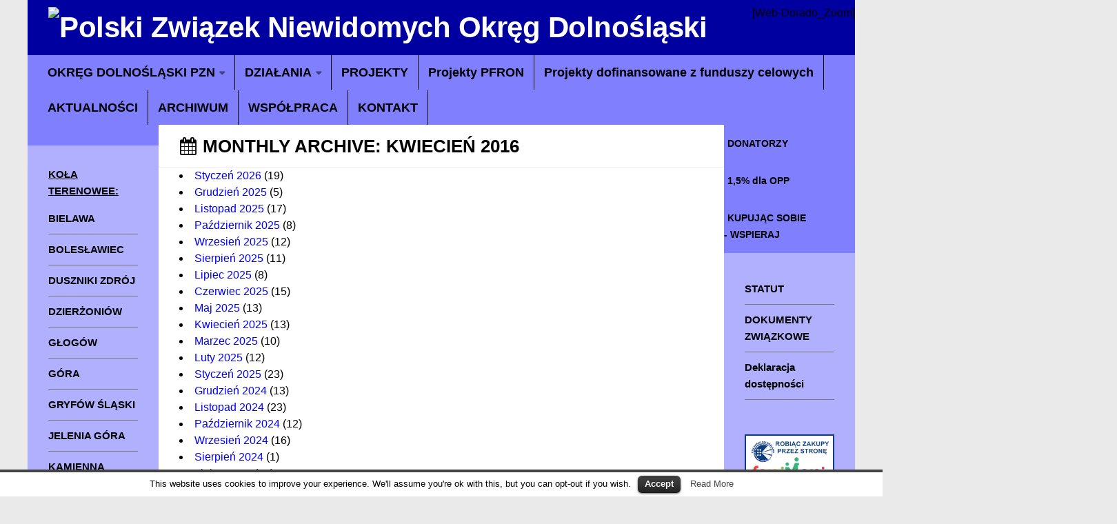

--- FILE ---
content_type: text/html; charset=UTF-8
request_url: http://dolnoslaski.pzn.org.pl/2016/04/
body_size: 12658
content:
<!DOCTYPE html> 
<html class="no-js" lang="pl-PL"
 xmlns:og="http://opengraphprotocol.org/schema/"
 xmlns:fb="http://www.facebook.com/2008/fbml">

<head>
	<meta charset="UTF-8">
	<meta name="viewport" content="width=device-width, initial-scale=1.0">

	<title>  2016  Kwiecień - Polski Związek Niewidomych Okręg Dolnośląski</title>

	<link rel="pingback" href="http://dolnoslaski.pzn.org.pl/xmlrpc.php">
	
	<script>document.documentElement.className = document.documentElement.className.replace("no-js","js");</script>
<link rel='dns-prefetch' href='//s.w.org' />
<link rel="alternate" type="application/rss+xml" title="Polski Związek Niewidomych Okręg Dolnośląski &raquo; Kanał z wpisami" href="http://dolnoslaski.pzn.org.pl/feed/" />
<link rel="alternate" type="application/rss+xml" title="Polski Związek Niewidomych Okręg Dolnośląski &raquo; Kanał z komentarzami" href="http://dolnoslaski.pzn.org.pl/comments/feed/" />
		<script type="text/javascript">
			window._wpemojiSettings = {"baseUrl":"https:\/\/s.w.org\/images\/core\/emoji\/2.4\/72x72\/","ext":".png","svgUrl":"https:\/\/s.w.org\/images\/core\/emoji\/2.4\/svg\/","svgExt":".svg","source":{"concatemoji":"http:\/\/dolnoslaski.pzn.org.pl\/wp-includes\/js\/wp-emoji-release.min.js?ver=4.9.5"}};
			!function(a,b,c){function d(a,b){var c=String.fromCharCode;l.clearRect(0,0,k.width,k.height),l.fillText(c.apply(this,a),0,0);var d=k.toDataURL();l.clearRect(0,0,k.width,k.height),l.fillText(c.apply(this,b),0,0);var e=k.toDataURL();return d===e}function e(a){var b;if(!l||!l.fillText)return!1;switch(l.textBaseline="top",l.font="600 32px Arial",a){case"flag":return!(b=d([55356,56826,55356,56819],[55356,56826,8203,55356,56819]))&&(b=d([55356,57332,56128,56423,56128,56418,56128,56421,56128,56430,56128,56423,56128,56447],[55356,57332,8203,56128,56423,8203,56128,56418,8203,56128,56421,8203,56128,56430,8203,56128,56423,8203,56128,56447]),!b);case"emoji":return b=d([55357,56692,8205,9792,65039],[55357,56692,8203,9792,65039]),!b}return!1}function f(a){var c=b.createElement("script");c.src=a,c.defer=c.type="text/javascript",b.getElementsByTagName("head")[0].appendChild(c)}var g,h,i,j,k=b.createElement("canvas"),l=k.getContext&&k.getContext("2d");for(j=Array("flag","emoji"),c.supports={everything:!0,everythingExceptFlag:!0},i=0;i<j.length;i++)c.supports[j[i]]=e(j[i]),c.supports.everything=c.supports.everything&&c.supports[j[i]],"flag"!==j[i]&&(c.supports.everythingExceptFlag=c.supports.everythingExceptFlag&&c.supports[j[i]]);c.supports.everythingExceptFlag=c.supports.everythingExceptFlag&&!c.supports.flag,c.DOMReady=!1,c.readyCallback=function(){c.DOMReady=!0},c.supports.everything||(h=function(){c.readyCallback()},b.addEventListener?(b.addEventListener("DOMContentLoaded",h,!1),a.addEventListener("load",h,!1)):(a.attachEvent("onload",h),b.attachEvent("onreadystatechange",function(){"complete"===b.readyState&&c.readyCallback()})),g=c.source||{},g.concatemoji?f(g.concatemoji):g.wpemoji&&g.twemoji&&(f(g.twemoji),f(g.wpemoji)))}(window,document,window._wpemojiSettings);
		</script>
		<style type="text/css">
img.wp-smiley,
img.emoji {
	display: inline !important;
	border: none !important;
	box-shadow: none !important;
	height: 1em !important;
	width: 1em !important;
	margin: 0 .07em !important;
	vertical-align: -0.1em !important;
	background: none !important;
	padding: 0 !important;
}
</style>
<link rel='stylesheet' id='contact-form-7-css'  href='http://dolnoslaski.pzn.org.pl/wp-content/plugins/contact-form-7/includes/css/styles.css?ver=5.0.1' type='text/css' media='all' />
<link rel='stylesheet' id='cookielawinfo-style-css'  href='http://dolnoslaski.pzn.org.pl/wp-content/plugins/cookie-law-info/css/cli-style.css?ver=1.5.3' type='text/css' media='all' />
<link rel='stylesheet' id='fancybox-style-css'  href='http://dolnoslaski.pzn.org.pl/wp-content/plugins/light/css/jquery.fancybox.css?ver=4.9.5' type='text/css' media='all' />
<link rel='stylesheet' id='smpl_shortcodes-css'  href='http://dolnoslaski.pzn.org.pl/wp-content/plugins/smpl-shortcodes/assets/css/smpl-shortcodes.css?ver=4.9.5' type='text/css' media='all' />
<link rel='stylesheet' id='wpstatistics-css-css'  href='http://dolnoslaski.pzn.org.pl/wp-content/plugins/wp-statistics/assets/css/frontend.css?ver=12.3.6' type='text/css' media='all' />
<link rel='stylesheet' id='style-css'  href='http://dolnoslaski.pzn.org.pl/wp-content/themes/hueman/style.css?ver=4.9.5' type='text/css' media='all' />
<link rel='stylesheet' id='responsive-css'  href='http://dolnoslaski.pzn.org.pl/wp-content/themes/hueman/responsive.css?ver=4.9.5' type='text/css' media='all' />
<link rel='stylesheet' id='font-awesome-css'  href='http://dolnoslaski.pzn.org.pl/wp-content/themes/hueman/fonts/font-awesome.min.css?ver=4.9.5' type='text/css' media='all' />
<script type='text/javascript' src='http://dolnoslaski.pzn.org.pl/wp-includes/js/jquery/jquery.js?ver=1.12.4'></script>
<script type='text/javascript' src='http://dolnoslaski.pzn.org.pl/wp-includes/js/jquery/jquery-migrate.min.js?ver=1.4.1'></script>
<script type='text/javascript' src='http://dolnoslaski.pzn.org.pl/wp-content/plugins/cookie-law-info/js/cookielawinfo.js?ver=1.5.3'></script>
<script type='text/javascript' src='http://dolnoslaski.pzn.org.pl/wp-content/plugins/smpl-shortcodes/assets/js/smpl-shortcodes.js?ver=1'></script>
<script type='text/javascript' src='http://dolnoslaski.pzn.org.pl/wp-content/themes/hueman/js/jquery.flexslider.min.js?ver=4.9.5'></script>
<link rel='https://api.w.org/' href='http://dolnoslaski.pzn.org.pl/wp-json/' />
<link rel="EditURI" type="application/rsd+xml" title="RSD" href="http://dolnoslaski.pzn.org.pl/xmlrpc.php?rsd" />
<link rel="wlwmanifest" type="application/wlwmanifest+xml" href="http://dolnoslaski.pzn.org.pl/wp-includes/wlwmanifest.xml" /> 
<meta name="generator" content="WordPress 4.9.5" />
<meta property="og:locale" content="pl_PL" />
<meta property="og:locale:alternate" content="pl_PL" />
<meta property="fb:app_id" content="1771697676410653" />
<meta property="og:site_name" content="Polski Związek Niewidomych Okręg Dolnośląski" />
<meta property="og:type" content="Article" />
<link rel="shortcut icon" href="http://designsolutions.pl/site/stowarzyszenieniewidomych/wp-content/uploads/2014/04/fav.png" />
<!--[if lt IE 9]>
<script src="http://dolnoslaski.pzn.org.pl/wp-content/themes/hueman/js/ie/html5.js"></script>
<script src="http://dolnoslaski.pzn.org.pl/wp-content/themes/hueman/js/ie/selectivizr.js"></script>
<![endif]-->
<style type="text/css">
/* Dynamic CSS: For no styles in head, copy and put the css below in your child theme's style.css, disable dynamic styles */
body { font-family: Arial, sans-serif; }
.boxed #wrapper, .container-inner { max-width: 1200px; }

::selection { background-color: #000000; }
::-moz-selection { background-color: #000000; }

a,
.themeform label .required,
#flexslider-featured .flex-direction-nav .flex-next:hover,
#flexslider-featured .flex-direction-nav .flex-prev:hover,
.post-hover:hover .post-title a,
.post-title a:hover,
.s1 .post-nav li a:hover i,
.content .post-nav li a:hover i,
.post-related a:hover,
.s1 .widget_rss ul li a,
#footer .widget_rss ul li a,
.s1 .widget_calendar a,
#footer .widget_calendar a,
.s1 .alx-tab .tab-item-category a,
.s1 .alx-posts .post-item-category a,
.s1 .alx-tab li:hover .tab-item-title a,
.s1 .alx-tab li:hover .tab-item-comment a,
.s1 .alx-posts li:hover .post-item-title a,
#footer .alx-tab .tab-item-category a,
#footer .alx-posts .post-item-category a,
#footer .alx-tab li:hover .tab-item-title a,
#footer .alx-tab li:hover .tab-item-comment a,
#footer .alx-posts li:hover .post-item-title a,
.comment-tabs li.active a,
.comment-awaiting-moderation,
.child-menu a:hover,
.child-menu .current_page_item > a,
.wp-pagenavi a { color: #000000; }

.themeform input[type="submit"],
.themeform button[type="submit"],
.s1 .sidebar-top,
.s1 .sidebar-toggle,
#flexslider-featured .flex-control-nav li a.flex-active,
.post-tags a:hover,
.s1 .widget_calendar caption,
#footer .widget_calendar caption,
.author-bio .bio-avatar:after,
.commentlist li.bypostauthor > .comment-body:after,
.commentlist li.comment-author-admin > .comment-body:after { background-color: #000000; }

.post-format .format-container { border-color: #000000; }

.s1 .alx-tabs-nav li.active a,
#footer .alx-tabs-nav li.active a,
.comment-tabs li.active a,
.wp-pagenavi a:hover,
.wp-pagenavi a:active,
.wp-pagenavi span.current { border-bottom-color: #000000!important; }				
				

.s2 .post-nav li a:hover i,
.s2 .widget_rss ul li a,
.s2 .widget_calendar a,
.s2 .alx-tab .tab-item-category a,
.s2 .alx-posts .post-item-category a,
.s2 .alx-tab li:hover .tab-item-title a,
.s2 .alx-tab li:hover .tab-item-comment a,
.s2 .alx-posts li:hover .post-item-title a { color: #000000; }

.s2 .sidebar-top,
.s2 .sidebar-toggle,
.post-comments,
.jp-play-bar,
.jp-volume-bar-value,
.s2 .widget_calendar caption { background-color: #000000; }

.s2 .alx-tabs-nav li.active a { border-bottom-color: #000000; }
.post-comments span:before { border-right-color: #000000; }				
				

.search-expand,
#nav-topbar.nav-container { background-color: #eaeaea; }
@media only screen and (min-width: 720px) {
	#nav-topbar .nav ul { background-color: #eaeaea; }
}			
				

#header { background-color: #0000a0; }
@media only screen and (min-width: 720px) {
	#nav-header .nav ul { background-color: #0000a0; }
}			
				

#nav-header.nav-container { background-color: #8080ff; }
@media only screen and (min-width: 720px) {
	#nav-header .nav ul { background-color: #8080ff; }
}			
				
#footer-bottom { background-color: #0000a0; }
.site-title a img { max-height: 150px; }
</style>
		<style type="text/css" id="wp-custom-css">
			.lcp_more a{
	margin-bottom:20px;
	color:#fff;
	padding:5px;	
	text-align:right;
	}
.lcp_thumbnail img {
	max-width:760px;
	max-height:250px;
	overflow:hidden;
	}
.lcp_catlist{margin-top:-40px;}

ul.lcp_catlist li {
    list-style-type: disc;
    display: block;
    float: left;
    margin-bottom: 20px;
    border-bottom: 1px solid #ddd;
    padding-bottom: 20px;
}
ul.lcp_catlist li a {
    display: block;
}
ul.lcp_catlist li a img {
	max-width:760px;
	max-height:250px;
	overflow:hidden;
	}		</style>
	    <script>
function p24_findObj(n, d) {
  var p,i,x;  if(!d) d=document; if((p=n.indexOf("?"))>0&&parent.frames.length) {
    d=parent.frames[n.substring(p+1)].document; n=n.substring(0,p);}
  if(!(x=d[n])&&d.all) x=d.all[n]; for (i=0;!x&&i<d.forms.length;i++) x=d.forms[i][n];
  for(i=0;!x&&d.layers&&i<d.layers.length;i++) x=p24_findObj(n,d.layers[i].document);
  if(!x && document.getElementById) x=document.getElementById(n); return x;
}

function p24_kwota2gr(pole_zl,pole_gr) {
  var error='', ret=true;
  obj_zl = p24_findObj(pole_zl);
  obj_gr = p24_findObj(pole_gr);
  if (obj_zl.value=='' || isNaN(obj_zl.value)) { 
    error += '-Nieprawidłowa warto¶ć w polu Kwota-ZŁ\n';
    ret = false;
  }
  if (obj_gr.value != '' && isNaN(obj_gr.value)) { 
    error += '-Nieprawidłowa warto¶ć w polu Kwota-GR\n';
    ret = false;
  } else {
    if(obj_gr.value.length == 0) obj_gr.value='00'; 
    if(obj_gr.value.length == 1) obj_gr.value=obj_gr.value+'0'; 
  }
  if(ret == false) {
    alert("Błędy wypełniania formularza!\n"+error);
  } else {
    val = p24_findObj('z24_kwota');
    val.value = obj_zl.value+''+obj_gr.value;
  }
  return ret;
}
</script>
</head>

<body class="archive date col-3cm full-width chrome">

<div id="wrapper">

	<header id="header">
	
				
		<div class="container group">
			<div class="container-inner">
				
				<div class="group pad">
					<h1 class="site-title"><a href="http://dolnoslaski.pzn.org.pl/" rel="home"><img src="http://designsolutions.pl/site/stowarzyszenieniewidomych/wp-content/uploads/2014/04/pzn1.png" alt="Polski Związek Niewidomych Okręg Dolnośląski" title="Polski Związek Niewidomych Okręg Dolnośląski"></a></h1>
					                      
					  <div id="font-resize">[Web-Dorado_Zoom]</div>
				</div>
				
									<nav class="nav-container group" id="nav-header">
						<div class="nav-toggle"><i class="fa fa-bars"></i></div>
						<div class="nav-text"><!-- put your mobile menu text here --></div>
						<div class="nav-wrap container"><ul id="menu-main" class="nav container-inner group"><li id="menu-item-42" class="menu-item menu-item-type-post_type menu-item-object-page menu-item-has-children menu-item-42"><a href="http://dolnoslaski.pzn.org.pl/okreg-dolnoslaski-pzn/">OKRĘG DOLNOŚLĄSKI PZN</a>
<ul class="sub-menu">
	<li id="menu-item-916" class="menu-item menu-item-type-post_type menu-item-object-page menu-item-916"><a href="http://dolnoslaski.pzn.org.pl/okreg-dolnoslaski-pzn/o-nas/">O NAS</a></li>
	<li id="menu-item-40" class="menu-item menu-item-type-post_type menu-item-object-page menu-item-40"><a href="http://dolnoslaski.pzn.org.pl/okreg-dolnoslaski-pzn/biuro/">BIURO</a></li>
	<li id="menu-item-41" class="menu-item menu-item-type-post_type menu-item-object-page menu-item-41"><a href="http://dolnoslaski.pzn.org.pl/okreg-dolnoslaski-pzn/zarzad-okregu/">ZARZĄD</a></li>
</ul>
</li>
<li id="menu-item-38" class="menu-item menu-item-type-post_type menu-item-object-page menu-item-has-children menu-item-38"><a href="http://dolnoslaski.pzn.org.pl/dzialania/">DZIAŁANIA</a>
<ul class="sub-menu">
	<li id="menu-item-45" class="menu-item menu-item-type-post_type menu-item-object-page menu-item-45"><a href="http://dolnoslaski.pzn.org.pl/dzialania/projekty/">O PROJEKTACH</a></li>
	<li id="menu-item-8608" class="menu-item menu-item-type-post_type menu-item-object-page menu-item-8608"><a href="http://dolnoslaski.pzn.org.pl/dzialania/projektyunijne/">PROJEKTY UNIJNE</a></li>
	<li id="menu-item-8607" class="menu-item menu-item-type-post_type menu-item-object-page menu-item-8607"><a href="http://dolnoslaski.pzn.org.pl/projekt-mops-2/">Projekt MOPS</a></li>
	<li id="menu-item-3020" class="menu-item menu-item-type-post_type menu-item-object-page menu-item-3020"><a href="http://dolnoslaski.pzn.org.pl/ostatnio-zrealizowane/">OSTATNIO ZREALIZOWANE</a></li>
	<li id="menu-item-63" class="menu-item menu-item-type-post_type menu-item-object-page menu-item-63"><a href="http://dolnoslaski.pzn.org.pl/dzialania/magazyn-sprzetu/">TYFLOSTUDIO</a></li>
	<li id="menu-item-60" class="menu-item menu-item-type-post_type menu-item-object-page menu-item-60"><a href="http://dolnoslaski.pzn.org.pl/dzialania/wydawnictwa-pzn/">WYDAWNICTWA PZN</a></li>
	<li id="menu-item-59" class="menu-item menu-item-type-post_type menu-item-object-page menu-item-59"><a href="http://dolnoslaski.pzn.org.pl/dzialania/filmy-z-autodeskrypcja/">FILMY Z AUTODESKRYPCJĄ</a></li>
	<li id="menu-item-58" class="menu-item menu-item-type-post_type menu-item-object-page menu-item-58"><a href="http://dolnoslaski.pzn.org.pl/dzialania/przydatne-linki/">PRZYDATNE LINKI</a></li>
</ul>
</li>
<li id="menu-item-11672" class="menu-item menu-item-type-post_type menu-item-object-page menu-item-11672"><a href="http://dolnoslaski.pzn.org.pl/projekty/">PROJEKTY</a></li>
<li id="menu-item-5466" class="menu-item menu-item-type-post_type menu-item-object-page menu-item-5466"><a href="http://dolnoslaski.pzn.org.pl/projekt-pfron/">Projekty PFRON</a></li>
<li id="menu-item-12808" class="menu-item menu-item-type-post_type menu-item-object-page menu-item-12808"><a href="http://dolnoslaski.pzn.org.pl/projekty-dofinansowane-z-funduszy-celowych/">Projekty dofinansowane z funduszy celowych</a></li>
<li id="menu-item-39" class="menu-item menu-item-type-post_type menu-item-object-page menu-item-home menu-item-39"><a href="http://dolnoslaski.pzn.org.pl/">AKTUALNOŚCI</a></li>
<li id="menu-item-37" class="menu-item menu-item-type-post_type menu-item-object-page menu-item-37"><a href="http://dolnoslaski.pzn.org.pl/archiwum/">ARCHIWUM</a></li>
<li id="menu-item-1075" class="menu-item menu-item-type-post_type menu-item-object-page menu-item-1075"><a href="http://dolnoslaski.pzn.org.pl/wspolpraca/">WSPÓŁPRACA</a></li>
<li id="menu-item-36" class="menu-item menu-item-type-post_type menu-item-object-page menu-item-36"><a href="http://dolnoslaski.pzn.org.pl/kontakt/">KONTAKT</a></li>
</ul></div>
					</nav><!--/#nav-header-->
								
			</div><!--/.container-inner-->
		</div><!--/.container-->
		
	</header><!--/#header-->
	
	<div class="container" id="page">
		<div class="container-inner">
			<div class="main">
				<div class="main-inner group">
<section class="content">

	<div class="page-title pad group">

			<h1><i class="fa fa-calendar"></i>Monthly Archive: <span>Kwiecień 2016</span></h1>
			
	
</div><!--/.page-title-->	
	<div class="pad group">		
		
				
					<li><a href='http://dolnoslaski.pzn.org.pl/2026/01/'>Styczeń 2026</a>&nbsp;(19)</li>
	<li><a href='http://dolnoslaski.pzn.org.pl/2025/12/'>Grudzień 2025</a>&nbsp;(5)</li>
	<li><a href='http://dolnoslaski.pzn.org.pl/2025/11/'>Listopad 2025</a>&nbsp;(17)</li>
	<li><a href='http://dolnoslaski.pzn.org.pl/2025/10/'>Październik 2025</a>&nbsp;(8)</li>
	<li><a href='http://dolnoslaski.pzn.org.pl/2025/09/'>Wrzesień 2025</a>&nbsp;(12)</li>
	<li><a href='http://dolnoslaski.pzn.org.pl/2025/08/'>Sierpień 2025</a>&nbsp;(11)</li>
	<li><a href='http://dolnoslaski.pzn.org.pl/2025/07/'>Lipiec 2025</a>&nbsp;(8)</li>
	<li><a href='http://dolnoslaski.pzn.org.pl/2025/06/'>Czerwiec 2025</a>&nbsp;(15)</li>
	<li><a href='http://dolnoslaski.pzn.org.pl/2025/05/'>Maj 2025</a>&nbsp;(13)</li>
	<li><a href='http://dolnoslaski.pzn.org.pl/2025/04/'>Kwiecień 2025</a>&nbsp;(13)</li>
	<li><a href='http://dolnoslaski.pzn.org.pl/2025/03/'>Marzec 2025</a>&nbsp;(10)</li>
	<li><a href='http://dolnoslaski.pzn.org.pl/2025/02/'>Luty 2025</a>&nbsp;(12)</li>
	<li><a href='http://dolnoslaski.pzn.org.pl/2025/01/'>Styczeń 2025</a>&nbsp;(23)</li>
	<li><a href='http://dolnoslaski.pzn.org.pl/2024/12/'>Grudzień 2024</a>&nbsp;(13)</li>
	<li><a href='http://dolnoslaski.pzn.org.pl/2024/11/'>Listopad 2024</a>&nbsp;(23)</li>
	<li><a href='http://dolnoslaski.pzn.org.pl/2024/10/'>Październik 2024</a>&nbsp;(12)</li>
	<li><a href='http://dolnoslaski.pzn.org.pl/2024/09/'>Wrzesień 2024</a>&nbsp;(16)</li>
	<li><a href='http://dolnoslaski.pzn.org.pl/2024/08/'>Sierpień 2024</a>&nbsp;(1)</li>
	<li><a href='http://dolnoslaski.pzn.org.pl/2024/07/'>Lipiec 2024</a>&nbsp;(16)</li>
	<li><a href='http://dolnoslaski.pzn.org.pl/2024/06/'>Czerwiec 2024</a>&nbsp;(16)</li>
	<li><a href='http://dolnoslaski.pzn.org.pl/2024/05/'>Maj 2024</a>&nbsp;(9)</li>
	<li><a href='http://dolnoslaski.pzn.org.pl/2024/04/'>Kwiecień 2024</a>&nbsp;(14)</li>
	<li><a href='http://dolnoslaski.pzn.org.pl/2024/03/'>Marzec 2024</a>&nbsp;(10)</li>
	<li><a href='http://dolnoslaski.pzn.org.pl/2024/02/'>Luty 2024</a>&nbsp;(14)</li>
	<li><a href='http://dolnoslaski.pzn.org.pl/2024/01/'>Styczeń 2024</a>&nbsp;(15)</li>
	<li><a href='http://dolnoslaski.pzn.org.pl/2023/12/'>Grudzień 2023</a>&nbsp;(21)</li>
	<li><a href='http://dolnoslaski.pzn.org.pl/2023/11/'>Listopad 2023</a>&nbsp;(14)</li>
	<li><a href='http://dolnoslaski.pzn.org.pl/2023/10/'>Październik 2023</a>&nbsp;(15)</li>
	<li><a href='http://dolnoslaski.pzn.org.pl/2023/09/'>Wrzesień 2023</a>&nbsp;(22)</li>
	<li><a href='http://dolnoslaski.pzn.org.pl/2023/08/'>Sierpień 2023</a>&nbsp;(5)</li>
	<li><a href='http://dolnoslaski.pzn.org.pl/2023/07/'>Lipiec 2023</a>&nbsp;(13)</li>
	<li><a href='http://dolnoslaski.pzn.org.pl/2023/06/'>Czerwiec 2023</a>&nbsp;(11)</li>
	<li><a href='http://dolnoslaski.pzn.org.pl/2023/05/'>Maj 2023</a>&nbsp;(8)</li>
	<li><a href='http://dolnoslaski.pzn.org.pl/2023/04/'>Kwiecień 2023</a>&nbsp;(20)</li>
	<li><a href='http://dolnoslaski.pzn.org.pl/2023/03/'>Marzec 2023</a>&nbsp;(13)</li>
	<li><a href='http://dolnoslaski.pzn.org.pl/2023/02/'>Luty 2023</a>&nbsp;(11)</li>
	<li><a href='http://dolnoslaski.pzn.org.pl/2023/01/'>Styczeń 2023</a>&nbsp;(12)</li>
	<li><a href='http://dolnoslaski.pzn.org.pl/2022/12/'>Grudzień 2022</a>&nbsp;(22)</li>
	<li><a href='http://dolnoslaski.pzn.org.pl/2022/11/'>Listopad 2022</a>&nbsp;(17)</li>
	<li><a href='http://dolnoslaski.pzn.org.pl/2022/10/'>Październik 2022</a>&nbsp;(20)</li>
	<li><a href='http://dolnoslaski.pzn.org.pl/2022/09/'>Wrzesień 2022</a>&nbsp;(18)</li>
	<li><a href='http://dolnoslaski.pzn.org.pl/2022/08/'>Sierpień 2022</a>&nbsp;(7)</li>
	<li><a href='http://dolnoslaski.pzn.org.pl/2022/07/'>Lipiec 2022</a>&nbsp;(20)</li>
	<li><a href='http://dolnoslaski.pzn.org.pl/2022/06/'>Czerwiec 2022</a>&nbsp;(24)</li>
	<li><a href='http://dolnoslaski.pzn.org.pl/2022/05/'>Maj 2022</a>&nbsp;(12)</li>
	<li><a href='http://dolnoslaski.pzn.org.pl/2022/04/'>Kwiecień 2022</a>&nbsp;(5)</li>
	<li><a href='http://dolnoslaski.pzn.org.pl/2022/03/'>Marzec 2022</a>&nbsp;(25)</li>
	<li><a href='http://dolnoslaski.pzn.org.pl/2022/02/'>Luty 2022</a>&nbsp;(17)</li>
	<li><a href='http://dolnoslaski.pzn.org.pl/2022/01/'>Styczeń 2022</a>&nbsp;(14)</li>
	<li><a href='http://dolnoslaski.pzn.org.pl/2021/12/'>Grudzień 2021</a>&nbsp;(10)</li>
	<li><a href='http://dolnoslaski.pzn.org.pl/2021/11/'>Listopad 2021</a>&nbsp;(10)</li>
	<li><a href='http://dolnoslaski.pzn.org.pl/2021/10/'>Październik 2021</a>&nbsp;(10)</li>
	<li><a href='http://dolnoslaski.pzn.org.pl/2021/09/'>Wrzesień 2021</a>&nbsp;(8)</li>
	<li><a href='http://dolnoslaski.pzn.org.pl/2021/08/'>Sierpień 2021</a>&nbsp;(12)</li>
	<li><a href='http://dolnoslaski.pzn.org.pl/2021/07/'>Lipiec 2021</a>&nbsp;(15)</li>
	<li><a href='http://dolnoslaski.pzn.org.pl/2021/06/'>Czerwiec 2021</a>&nbsp;(15)</li>
	<li><a href='http://dolnoslaski.pzn.org.pl/2021/05/'>Maj 2021</a>&nbsp;(13)</li>
	<li><a href='http://dolnoslaski.pzn.org.pl/2021/04/'>Kwiecień 2021</a>&nbsp;(5)</li>
	<li><a href='http://dolnoslaski.pzn.org.pl/2021/03/'>Marzec 2021</a>&nbsp;(10)</li>
	<li><a href='http://dolnoslaski.pzn.org.pl/2021/02/'>Luty 2021</a>&nbsp;(8)</li>
	<li><a href='http://dolnoslaski.pzn.org.pl/2021/01/'>Styczeń 2021</a>&nbsp;(12)</li>
	<li><a href='http://dolnoslaski.pzn.org.pl/2020/12/'>Grudzień 2020</a>&nbsp;(8)</li>
	<li><a href='http://dolnoslaski.pzn.org.pl/2020/11/'>Listopad 2020</a>&nbsp;(15)</li>
	<li><a href='http://dolnoslaski.pzn.org.pl/2020/10/'>Październik 2020</a>&nbsp;(13)</li>
	<li><a href='http://dolnoslaski.pzn.org.pl/2020/09/'>Wrzesień 2020</a>&nbsp;(13)</li>
	<li><a href='http://dolnoslaski.pzn.org.pl/2020/08/'>Sierpień 2020</a>&nbsp;(13)</li>
	<li><a href='http://dolnoslaski.pzn.org.pl/2020/07/'>Lipiec 2020</a>&nbsp;(5)</li>
	<li><a href='http://dolnoslaski.pzn.org.pl/2020/06/'>Czerwiec 2020</a>&nbsp;(15)</li>
	<li><a href='http://dolnoslaski.pzn.org.pl/2020/05/'>Maj 2020</a>&nbsp;(12)</li>
	<li><a href='http://dolnoslaski.pzn.org.pl/2020/04/'>Kwiecień 2020</a>&nbsp;(8)</li>
	<li><a href='http://dolnoslaski.pzn.org.pl/2020/03/'>Marzec 2020</a>&nbsp;(17)</li>
	<li><a href='http://dolnoslaski.pzn.org.pl/2020/02/'>Luty 2020</a>&nbsp;(4)</li>
	<li><a href='http://dolnoslaski.pzn.org.pl/2020/01/'>Styczeń 2020</a>&nbsp;(13)</li>
	<li><a href='http://dolnoslaski.pzn.org.pl/2019/12/'>Grudzień 2019</a>&nbsp;(24)</li>
	<li><a href='http://dolnoslaski.pzn.org.pl/2019/11/'>Listopad 2019</a>&nbsp;(17)</li>
	<li><a href='http://dolnoslaski.pzn.org.pl/2019/10/'>Październik 2019</a>&nbsp;(12)</li>
	<li><a href='http://dolnoslaski.pzn.org.pl/2019/09/'>Wrzesień 2019</a>&nbsp;(21)</li>
	<li><a href='http://dolnoslaski.pzn.org.pl/2019/08/'>Sierpień 2019</a>&nbsp;(11)</li>
	<li><a href='http://dolnoslaski.pzn.org.pl/2019/07/'>Lipiec 2019</a>&nbsp;(7)</li>
	<li><a href='http://dolnoslaski.pzn.org.pl/2019/06/'>Czerwiec 2019</a>&nbsp;(4)</li>
	<li><a href='http://dolnoslaski.pzn.org.pl/2019/05/'>Maj 2019</a>&nbsp;(24)</li>
	<li><a href='http://dolnoslaski.pzn.org.pl/2019/04/'>Kwiecień 2019</a>&nbsp;(12)</li>
	<li><a href='http://dolnoslaski.pzn.org.pl/2019/03/'>Marzec 2019</a>&nbsp;(16)</li>
	<li><a href='http://dolnoslaski.pzn.org.pl/2019/02/'>Luty 2019</a>&nbsp;(33)</li>
	<li><a href='http://dolnoslaski.pzn.org.pl/2019/01/'>Styczeń 2019</a>&nbsp;(18)</li>
	<li><a href='http://dolnoslaski.pzn.org.pl/2018/12/'>Grudzień 2018</a>&nbsp;(4)</li>
	<li><a href='http://dolnoslaski.pzn.org.pl/2018/11/'>Listopad 2018</a>&nbsp;(9)</li>
	<li><a href='http://dolnoslaski.pzn.org.pl/2018/10/'>Październik 2018</a>&nbsp;(25)</li>
	<li><a href='http://dolnoslaski.pzn.org.pl/2018/09/'>Wrzesień 2018</a>&nbsp;(19)</li>
	<li><a href='http://dolnoslaski.pzn.org.pl/2018/08/'>Sierpień 2018</a>&nbsp;(7)</li>
	<li><a href='http://dolnoslaski.pzn.org.pl/2018/07/'>Lipiec 2018</a>&nbsp;(9)</li>
	<li><a href='http://dolnoslaski.pzn.org.pl/2018/06/'>Czerwiec 2018</a>&nbsp;(14)</li>
	<li><a href='http://dolnoslaski.pzn.org.pl/2018/05/'>Maj 2018</a>&nbsp;(21)</li>
	<li><a href='http://dolnoslaski.pzn.org.pl/2018/04/'>Kwiecień 2018</a>&nbsp;(15)</li>
	<li><a href='http://dolnoslaski.pzn.org.pl/2018/03/'>Marzec 2018</a>&nbsp;(16)</li>
	<li><a href='http://dolnoslaski.pzn.org.pl/2018/02/'>Luty 2018</a>&nbsp;(14)</li>
	<li><a href='http://dolnoslaski.pzn.org.pl/2018/01/'>Styczeń 2018</a>&nbsp;(12)</li>
	<li><a href='http://dolnoslaski.pzn.org.pl/2017/12/'>Grudzień 2017</a>&nbsp;(17)</li>
	<li><a href='http://dolnoslaski.pzn.org.pl/2017/11/'>Listopad 2017</a>&nbsp;(17)</li>
	<li><a href='http://dolnoslaski.pzn.org.pl/2017/10/'>Październik 2017</a>&nbsp;(16)</li>
	<li><a href='http://dolnoslaski.pzn.org.pl/2017/09/'>Wrzesień 2017</a>&nbsp;(26)</li>
	<li><a href='http://dolnoslaski.pzn.org.pl/2017/08/'>Sierpień 2017</a>&nbsp;(10)</li>
	<li><a href='http://dolnoslaski.pzn.org.pl/2017/07/'>Lipiec 2017</a>&nbsp;(9)</li>
	<li><a href='http://dolnoslaski.pzn.org.pl/2017/06/'>Czerwiec 2017</a>&nbsp;(13)</li>
	<li><a href='http://dolnoslaski.pzn.org.pl/2017/05/'>Maj 2017</a>&nbsp;(13)</li>
	<li><a href='http://dolnoslaski.pzn.org.pl/2017/04/'>Kwiecień 2017</a>&nbsp;(10)</li>
	<li><a href='http://dolnoslaski.pzn.org.pl/2017/03/'>Marzec 2017</a>&nbsp;(19)</li>
	<li><a href='http://dolnoslaski.pzn.org.pl/2017/02/'>Luty 2017</a>&nbsp;(14)</li>
	<li><a href='http://dolnoslaski.pzn.org.pl/2017/01/'>Styczeń 2017</a>&nbsp;(16)</li>
	<li><a href='http://dolnoslaski.pzn.org.pl/2016/12/'>Grudzień 2016</a>&nbsp;(16)</li>
	<li><a href='http://dolnoslaski.pzn.org.pl/2016/11/'>Listopad 2016</a>&nbsp;(21)</li>
	<li><a href='http://dolnoslaski.pzn.org.pl/2016/10/'>Październik 2016</a>&nbsp;(19)</li>
	<li><a href='http://dolnoslaski.pzn.org.pl/2016/09/'>Wrzesień 2016</a>&nbsp;(22)</li>
	<li><a href='http://dolnoslaski.pzn.org.pl/2016/08/'>Sierpień 2016</a>&nbsp;(10)</li>
	<li><a href='http://dolnoslaski.pzn.org.pl/2016/07/'>Lipiec 2016</a>&nbsp;(11)</li>
	<li><a href='http://dolnoslaski.pzn.org.pl/2016/06/'>Czerwiec 2016</a>&nbsp;(12)</li>
	<li><a href='http://dolnoslaski.pzn.org.pl/2016/05/'>Maj 2016</a>&nbsp;(10)</li>
	<li><a href='http://dolnoslaski.pzn.org.pl/2016/04/'>Kwiecień 2016</a>&nbsp;(15)</li>
	<li><a href='http://dolnoslaski.pzn.org.pl/2016/03/'>Marzec 2016</a>&nbsp;(13)</li>
	<li><a href='http://dolnoslaski.pzn.org.pl/2016/02/'>Luty 2016</a>&nbsp;(4)</li>
	<li><a href='http://dolnoslaski.pzn.org.pl/2016/01/'>Styczeń 2016</a>&nbsp;(8)</li>
	<li><a href='http://dolnoslaski.pzn.org.pl/2015/12/'>Grudzień 2015</a>&nbsp;(3)</li>
	<li><a href='http://dolnoslaski.pzn.org.pl/2015/11/'>Listopad 2015</a>&nbsp;(14)</li>
	<li><a href='http://dolnoslaski.pzn.org.pl/2015/10/'>Październik 2015</a>&nbsp;(9)</li>
	<li><a href='http://dolnoslaski.pzn.org.pl/2015/09/'>Wrzesień 2015</a>&nbsp;(8)</li>
	<li><a href='http://dolnoslaski.pzn.org.pl/2015/08/'>Sierpień 2015</a>&nbsp;(2)</li>
	<li><a href='http://dolnoslaski.pzn.org.pl/2015/07/'>Lipiec 2015</a>&nbsp;(8)</li>
	<li><a href='http://dolnoslaski.pzn.org.pl/2015/06/'>Czerwiec 2015</a>&nbsp;(7)</li>
	<li><a href='http://dolnoslaski.pzn.org.pl/2015/05/'>Maj 2015</a>&nbsp;(1)</li>
	<li><a href='http://dolnoslaski.pzn.org.pl/2015/04/'>Kwiecień 2015</a>&nbsp;(11)</li>
	<li><a href='http://dolnoslaski.pzn.org.pl/2015/03/'>Marzec 2015</a>&nbsp;(6)</li>
	<li><a href='http://dolnoslaski.pzn.org.pl/2015/02/'>Luty 2015</a>&nbsp;(4)</li>
	<li><a href='http://dolnoslaski.pzn.org.pl/2015/01/'>Styczeń 2015</a>&nbsp;(7)</li>
	<li><a href='http://dolnoslaski.pzn.org.pl/2014/12/'>Grudzień 2014</a>&nbsp;(7)</li>
	<li><a href='http://dolnoslaski.pzn.org.pl/2014/11/'>Listopad 2014</a>&nbsp;(1)</li>
	<li><a href='http://dolnoslaski.pzn.org.pl/2014/10/'>Październik 2014</a>&nbsp;(8)</li>
	<li><a href='http://dolnoslaski.pzn.org.pl/2014/09/'>Wrzesień 2014</a>&nbsp;(10)</li>
	<li><a href='http://dolnoslaski.pzn.org.pl/2014/07/'>Lipiec 2014</a>&nbsp;(15)</li>
	<li><a href='http://dolnoslaski.pzn.org.pl/2014/06/'>Czerwiec 2014</a>&nbsp;(5)</li>
	<li><a href='http://dolnoslaski.pzn.org.pl/2014/05/'>Maj 2014</a>&nbsp;(8)</li>
	<li><a href='http://dolnoslaski.pzn.org.pl/2014/04/'>Kwiecień 2014</a>&nbsp;(7)</li>
	<li><a href='http://dolnoslaski.pzn.org.pl/2013/11/'>Listopad 2013</a>&nbsp;(1)</li>
			<div class="post-list group">
				<div class="post-row">				<article id="post-5542" class="group post-5542 post type-post status-publish format-standard hentry category-aktualnosci">	
	<div class="post-inner post-hover">
		
		<div class="post-thumbnail">
			<a href="http://dolnoslaski.pzn.org.pl/2016/04/praca-w-okregu-dolnoslaskim/" title="Praca w Okręgu Dolnośląskim">
																			</a>
					</div><!--/.post-thumbnail-->
		
		<div class="post-meta group">
			<p class="post-category"><a href="http://dolnoslaski.pzn.org.pl/category/aktualnosci/" rel="category tag">aktualnosci</a></p>
			<p class="post-date">28 Kwi, 2016</p>
		</div><!--/.post-meta-->
		
		<h2 class="post-title">
			<a href="http://dolnoslaski.pzn.org.pl/2016/04/praca-w-okregu-dolnoslaskim/" rel="bookmark" title="Praca w Okręgu Dolnośląskim">Praca w Okręgu Dolnośląskim</a>
		</h2><!--/.post-title-->
		
				<div class="entry excerpt">				
			<p>Zarząd Okręgu Dolnośląskiego Polskiego Związku Niewidomych poszukuje osób z doświadczeniem w pracy w organizacji pozarządowej lub mających potencjał merytoryczny, mogących włączyć się w pracę na rzecz naszego Okręgu. Przede wszystkim zależy nam na pozyskaniu&#46;&#46;&#46;</p>
		</div><!--/.entry-->
				
	</div><!--/.post-inner-->	
</article><!--/.post-->									<article id="post-5530" class="group post-5530 post type-post status-publish format-standard hentry category-jelenia-gora">	
	<div class="post-inner post-hover">
		
		<div class="post-thumbnail">
			<a href="http://dolnoslaski.pzn.org.pl/2016/04/zapraszamy-na-wycieczke-zlota-praga/" title="ZAPRASZAMY  NA WYCIECZKĘ  -„ZŁOTA PRAGA”">
																			</a>
					</div><!--/.post-thumbnail-->
		
		<div class="post-meta group">
			<p class="post-category"><a href="http://dolnoslaski.pzn.org.pl/category/kola/jelenia-gora/" rel="category tag">Jelenia Góra</a></p>
			<p class="post-date">28 Kwi, 2016</p>
		</div><!--/.post-meta-->
		
		<h2 class="post-title">
			<a href="http://dolnoslaski.pzn.org.pl/2016/04/zapraszamy-na-wycieczke-zlota-praga/" rel="bookmark" title="ZAPRASZAMY  NA WYCIECZKĘ  -„ZŁOTA PRAGA”">ZAPRASZAMY  NA WYCIECZKĘ  -„ZŁOTA PRAGA”</a>
		</h2><!--/.post-title-->
		
				<div class="entry excerpt">				
			<p>Zarząd Koła PZN w Jeleniej Górze zaprasza na wycieczkę z cyklu „Poznajemy okolice &#8230;” w dniu 15.06.2016r. &#8211; „Złota Praga” . Wyjazd godzina 7:00 z pod przewodnictwem Jana Hanca. Koszy uczestnika 60,00zł + korony&#46;&#46;&#46;</p>
		</div><!--/.entry-->
				
	</div><!--/.post-inner-->	
</article><!--/.post-->					</div><div class="post-row">				<article id="post-5532" class="group post-5532 post type-post status-publish format-standard hentry category-jelenia-gora">	
	<div class="post-inner post-hover">
		
		<div class="post-thumbnail">
			<a href="http://dolnoslaski.pzn.org.pl/2016/04/zapraszamy-na-konferencje-2/" title="ZAPRASZAMY  NA KONFERENCJE">
																			</a>
					</div><!--/.post-thumbnail-->
		
		<div class="post-meta group">
			<p class="post-category"><a href="http://dolnoslaski.pzn.org.pl/category/kola/jelenia-gora/" rel="category tag">Jelenia Góra</a></p>
			<p class="post-date">28 Kwi, 2016</p>
		</div><!--/.post-meta-->
		
		<h2 class="post-title">
			<a href="http://dolnoslaski.pzn.org.pl/2016/04/zapraszamy-na-konferencje-2/" rel="bookmark" title="ZAPRASZAMY  NA KONFERENCJE">ZAPRASZAMY  NA KONFERENCJE</a>
		</h2><!--/.post-title-->
		
				<div class="entry excerpt">				
			<p>Zarząd Koła PZN w Jeleniej Górze w ramach współpracy ze Społeczną Powiatową Radą do Spraw Osób Niepełnosprawnych przy Staroście Jeleniogórskim zaprasza na konferencje, której tematami będą ; 1 „Niepełnosprawny na rynku pracy ”.- Leszek&#46;&#46;&#46;</p>
		</div><!--/.entry-->
				
	</div><!--/.post-inner-->	
</article><!--/.post-->									<article id="post-5534" class="group post-5534 post type-post status-publish format-standard hentry category-jelenia-gora">	
	<div class="post-inner post-hover">
		
		<div class="post-thumbnail">
			<a href="http://dolnoslaski.pzn.org.pl/2016/04/zapraszamy-na-wycieczke-do-arboretum-w-wojslawicach/" title="ZAPRASZAMY  NA WYCIECZKĘ  DO ARBORETUM W WOJSŁAWICACH">
																			</a>
					</div><!--/.post-thumbnail-->
		
		<div class="post-meta group">
			<p class="post-category"><a href="http://dolnoslaski.pzn.org.pl/category/kola/jelenia-gora/" rel="category tag">Jelenia Góra</a></p>
			<p class="post-date">28 Kwi, 2016</p>
		</div><!--/.post-meta-->
		
		<h2 class="post-title">
			<a href="http://dolnoslaski.pzn.org.pl/2016/04/zapraszamy-na-wycieczke-do-arboretum-w-wojslawicach/" rel="bookmark" title="ZAPRASZAMY  NA WYCIECZKĘ  DO ARBORETUM W WOJSŁAWICACH">ZAPRASZAMY  NA WYCIECZKĘ  DO ARBORETUM W WOJSŁAWICACH</a>
		</h2><!--/.post-title-->
		
				<div class="entry excerpt">				
			<p>Zarząd Koła PZN w Jeleniej Górze zaprasza na wycieczkę do Arboretum w Wojsławicach w dniu 16.05.2016r. Koszt uczestnika 55.00 zł. Szczegółowe informacje i zapisy w biurze Zarządu Koła.</p>
		</div><!--/.entry-->
				
	</div><!--/.post-inner-->	
</article><!--/.post-->					</div><div class="post-row">				<article id="post-5536" class="group post-5536 post type-post status-publish format-standard hentry category-jelenia-gora">	
	<div class="post-inner post-hover">
		
		<div class="post-thumbnail">
			<a href="http://dolnoslaski.pzn.org.pl/2016/04/zapraszamy-na-koncert-3/" title="ZAPRASZAMY NA  KONCERT">
																			</a>
					</div><!--/.post-thumbnail-->
		
		<div class="post-meta group">
			<p class="post-category"><a href="http://dolnoslaski.pzn.org.pl/category/kola/jelenia-gora/" rel="category tag">Jelenia Góra</a></p>
			<p class="post-date">28 Kwi, 2016</p>
		</div><!--/.post-meta-->
		
		<h2 class="post-title">
			<a href="http://dolnoslaski.pzn.org.pl/2016/04/zapraszamy-na-koncert-3/" rel="bookmark" title="ZAPRASZAMY NA  KONCERT">ZAPRASZAMY NA  KONCERT</a>
		</h2><!--/.post-title-->
		
				<div class="entry excerpt">				
			<p>Zarząd Koła PZN w Jeleniej Górze w ramach współpracy ze Związkiem Emerytów Rencistów i Inwalidów zaprasza na Koncert z okazji „Międzynarodowego Dnia Inwalidy ”. Koncert odbędzie się w dniu 13.05.2015r. o godzinie 17:00 .w&#46;&#46;&#46;</p>
		</div><!--/.entry-->
				
	</div><!--/.post-inner-->	
</article><!--/.post-->									<article id="post-5538" class="group post-5538 post type-post status-publish format-standard hentry category-jelenia-gora">	
	<div class="post-inner post-hover">
		
		<div class="post-thumbnail">
			<a href="http://dolnoslaski.pzn.org.pl/2016/04/zapraszamy-na-spotkanie-z-literatura-4/" title="ZAPRASZAMY NA „SPOTKANIE Z LITERATURĄ”">
																			</a>
					</div><!--/.post-thumbnail-->
		
		<div class="post-meta group">
			<p class="post-category"><a href="http://dolnoslaski.pzn.org.pl/category/kola/jelenia-gora/" rel="category tag">Jelenia Góra</a></p>
			<p class="post-date">28 Kwi, 2016</p>
		</div><!--/.post-meta-->
		
		<h2 class="post-title">
			<a href="http://dolnoslaski.pzn.org.pl/2016/04/zapraszamy-na-spotkanie-z-literatura-4/" rel="bookmark" title="ZAPRASZAMY NA „SPOTKANIE Z LITERATURĄ”">ZAPRASZAMY NA „SPOTKANIE Z LITERATURĄ”</a>
		</h2><!--/.post-title-->
		
				<div class="entry excerpt">				
			<p>Zarząd Koła PZN w Jeleniej Górze zaprasza na „Spotkanie z literaturą”, które prowadzi filolog języka polskiego Pani Bogumiła Zbyszyńska. Cykliczne warsztaty odbędą się 12-05-2015r. o godzinie 17:00 w świetlicy Koła PZN pokój 411</p>
		</div><!--/.entry-->
				
	</div><!--/.post-inner-->	
</article><!--/.post-->					</div><div class="post-row">				<article id="post-5540" class="group post-5540 post type-post status-publish format-standard hentry category-jelenia-gora">	
	<div class="post-inner post-hover">
		
		<div class="post-thumbnail">
			<a href="http://dolnoslaski.pzn.org.pl/2016/04/zapraszamy-na-bowling-2/" title="ZAPRASZAMY NA BOWLING">
																			</a>
					</div><!--/.post-thumbnail-->
		
		<div class="post-meta group">
			<p class="post-category"><a href="http://dolnoslaski.pzn.org.pl/category/kola/jelenia-gora/" rel="category tag">Jelenia Góra</a></p>
			<p class="post-date">28 Kwi, 2016</p>
		</div><!--/.post-meta-->
		
		<h2 class="post-title">
			<a href="http://dolnoslaski.pzn.org.pl/2016/04/zapraszamy-na-bowling-2/" rel="bookmark" title="ZAPRASZAMY NA BOWLING">ZAPRASZAMY NA BOWLING</a>
		</h2><!--/.post-title-->
		
				<div class="entry excerpt">				
			<p>Zarząd Koła PZN w Jeleniej Górze zaprasza do wspólnej rywalizacji sportowej – bowling. Konkurencja sportowa odbędzie się w dniu 11.05.2016r. o godzinie 16:00 w kręgielni – Bowling Centrum przy ulicy Jana III Sobieskiego 23&#46;&#46;&#46;</p>
		</div><!--/.entry-->
				
	</div><!--/.post-inner-->	
</article><!--/.post-->									<article id="post-5520" class="group post-5520 post type-post status-publish format-standard hentry category-jelenia-gora">	
	<div class="post-inner post-hover">
		
		<div class="post-thumbnail">
			<a href="http://dolnoslaski.pzn.org.pl/2016/04/rywalizacja-w-bowlingu/" title="RYWALIZACJA W BOWLINGU">
																			</a>
					</div><!--/.post-thumbnail-->
		
		<div class="post-meta group">
			<p class="post-category"><a href="http://dolnoslaski.pzn.org.pl/category/kola/jelenia-gora/" rel="category tag">Jelenia Góra</a></p>
			<p class="post-date">28 Kwi, 2016</p>
		</div><!--/.post-meta-->
		
		<h2 class="post-title">
			<a href="http://dolnoslaski.pzn.org.pl/2016/04/rywalizacja-w-bowlingu/" rel="bookmark" title="RYWALIZACJA W BOWLINGU">RYWALIZACJA W BOWLINGU</a>
		</h2><!--/.post-title-->
		
				<div class="entry excerpt">				
			<p>Zarząd Koła PZN  w Jeleniej Górze poza planem pracy zorganizował dla swoich członków rywalizację sportową w bowlingu. Chętne osoby spotkały się w dniu 19.04.2016r. o godzinie 16:00 w Bowling Centrum na ul. Sobieskiego 23&#46;&#46;&#46;</p>
		</div><!--/.entry-->
				
	</div><!--/.post-inner-->	
</article><!--/.post-->					</div><div class="post-row">				<article id="post-5492" class="group post-5492 post type-post status-publish format-standard hentry category-jelenia-gora">	
	<div class="post-inner post-hover">
		
		<div class="post-thumbnail">
			<a href="http://dolnoslaski.pzn.org.pl/2016/04/informacja-9/" title="INFORMACJA">
																			</a>
					</div><!--/.post-thumbnail-->
		
		<div class="post-meta group">
			<p class="post-category"><a href="http://dolnoslaski.pzn.org.pl/category/kola/jelenia-gora/" rel="category tag">Jelenia Góra</a></p>
			<p class="post-date">13 Kwi, 2016</p>
		</div><!--/.post-meta-->
		
		<h2 class="post-title">
			<a href="http://dolnoslaski.pzn.org.pl/2016/04/informacja-9/" rel="bookmark" title="INFORMACJA">INFORMACJA</a>
		</h2><!--/.post-title-->
		
				<div class="entry excerpt">				
			<p>Zarząd Koła PZN  w Jeleniej Górze informuje, że od dnia 28.04.2016r. do dnia 06.05.2016r. biuro Zarządu Koła będzie nieczynne. Realizacja  zadania zgodnie z planem pracy &#8211; Wyjazd do Ustronia Morskiego.</p>
		</div><!--/.entry-->
				
	</div><!--/.post-inner-->	
</article><!--/.post-->									<article id="post-5488" class="group post-5488 post type-post status-publish format-standard hentry category-jelenia-gora">	
	<div class="post-inner post-hover">
		
		<div class="post-thumbnail">
			<a href="http://dolnoslaski.pzn.org.pl/2016/04/praca-w-biurze-kola/" title="PRACA W BIURZE KOŁA">
																			</a>
					</div><!--/.post-thumbnail-->
		
		<div class="post-meta group">
			<p class="post-category"><a href="http://dolnoslaski.pzn.org.pl/category/kola/jelenia-gora/" rel="category tag">Jelenia Góra</a></p>
			<p class="post-date">13 Kwi, 2016</p>
		</div><!--/.post-meta-->
		
		<h2 class="post-title">
			<a href="http://dolnoslaski.pzn.org.pl/2016/04/praca-w-biurze-kola/" rel="bookmark" title="PRACA W BIURZE KOŁA">PRACA W BIURZE KOŁA</a>
		</h2><!--/.post-title-->
		
				<div class="entry excerpt">				
			<p>Zarząd Kola Polskiego Związku Niewidomych w Jeleniej Górze poszukuje pracownika do pracy w biurze Koła w wymiarze  1/2 etatu. Wymagania od kandydata: &#8211; wykształcenie średnie &#8211; komunikatywność &#8211; dobra znajomość obsługa komputera &#8211; dyspozycyjność&#46;&#46;&#46;</p>
		</div><!--/.entry-->
				
	</div><!--/.post-inner-->	
</article><!--/.post-->					</div><div class="post-row">				<article id="post-5486" class="group post-5486 post type-post status-publish format-standard hentry category-jelenia-gora">	
	<div class="post-inner post-hover">
		
		<div class="post-thumbnail">
			<a href="http://dolnoslaski.pzn.org.pl/2016/04/biblia-jako-dzielo-literackie/" title="BIBLIA JAKO DZIEŁO LITERACKIE">
																			</a>
					</div><!--/.post-thumbnail-->
		
		<div class="post-meta group">
			<p class="post-category"><a href="http://dolnoslaski.pzn.org.pl/category/kola/jelenia-gora/" rel="category tag">Jelenia Góra</a></p>
			<p class="post-date">13 Kwi, 2016</p>
		</div><!--/.post-meta-->
		
		<h2 class="post-title">
			<a href="http://dolnoslaski.pzn.org.pl/2016/04/biblia-jako-dzielo-literackie/" rel="bookmark" title="BIBLIA JAKO DZIEŁO LITERACKIE">BIBLIA JAKO DZIEŁO LITERACKIE</a>
		</h2><!--/.post-title-->
		
				<div class="entry excerpt">				
			<p>W dniu 07.04.2016r.  o godzinie 17:00 odbyły się cykliczne warsztaty literackie w świetlicy Koła PZN. Zarząd Koła PZN w Jeleniej Górze zorganizował  spotkanie zgodnie  z   planem   pracy na 2016r. Pani   Bogumiła Zbyszyńska filolog języka polskiego,&#46;&#46;&#46;</p>
		</div><!--/.entry-->
				
	</div><!--/.post-inner-->	
</article><!--/.post-->									<article id="post-5472" class="group post-5472 post type-post status-publish format-standard hentry category-jelenia-gora">	
	<div class="post-inner post-hover">
		
		<div class="post-thumbnail">
			<a href="http://dolnoslaski.pzn.org.pl/2016/04/spotkanie-wielkanocne/" title="SPOTKANIE WIELKANOCNE">
																			</a>
					</div><!--/.post-thumbnail-->
		
		<div class="post-meta group">
			<p class="post-category"><a href="http://dolnoslaski.pzn.org.pl/category/kola/jelenia-gora/" rel="category tag">Jelenia Góra</a></p>
			<p class="post-date">13 Kwi, 2016</p>
		</div><!--/.post-meta-->
		
		<h2 class="post-title">
			<a href="http://dolnoslaski.pzn.org.pl/2016/04/spotkanie-wielkanocne/" rel="bookmark" title="SPOTKANIE WIELKANOCNE">SPOTKANIE WIELKANOCNE</a>
		</h2><!--/.post-title-->
		
				<div class="entry excerpt">				
			<p>Zarząd Koła Polskiego Związku Niewidomych w Jeleniej Górze zorganizował zgodnie z planem pracy na rok 2016 „Spotkanie Wielkanocne”. Zaprosił swoich członków w dniu 04.04.2016r. na godzinę 10:00 do Kaplicy Św. Anny przy ul. Bankowej,&#46;&#46;&#46;</p>
		</div><!--/.entry-->
				
	</div><!--/.post-inner-->	
</article><!--/.post-->					</div><div class="post-row">				<article id="post-5464" class="group post-5464 post type-post status-publish format-standard hentry category-luban">	
	<div class="post-inner post-hover">
		
		<div class="post-thumbnail">
			<a href="http://dolnoslaski.pzn.org.pl/2016/04/zarzad-kola-pzn/" title="ZARZĄD  KOŁA PZN">
																			</a>
					</div><!--/.post-thumbnail-->
		
		<div class="post-meta group">
			<p class="post-category"><a href="http://dolnoslaski.pzn.org.pl/category/kola/luban/" rel="category tag">Lubań Śl.</a></p>
			<p class="post-date">12 Kwi, 2016</p>
		</div><!--/.post-meta-->
		
		<h2 class="post-title">
			<a href="http://dolnoslaski.pzn.org.pl/2016/04/zarzad-kola-pzn/" rel="bookmark" title="ZARZĄD  KOŁA PZN">ZARZĄD  KOŁA PZN</a>
		</h2><!--/.post-title-->
		
				<div class="entry excerpt">				
			<p>ZWRACA   SIĘ Z  PROŚBĄ  O WPŁATE  SKŁADEK CZŁONKOWSKICH W BIURZE    WE WTORKI  W  GODZ  8.00 – 12.00. ZAPRASZAMY DO  UDZIAŁU  W  REALIZOWANYCH ZADANIACH INTEGRACYJNYCH: WYCIECZKA, SPARTAKIADA, SOBOTA SPORT I MY, BIAŁA  LASKA ITP. INFORMACJE&#46;&#46;&#46;</p>
		</div><!--/.entry-->
				
	</div><!--/.post-inner-->	
</article><!--/.post-->									<article id="post-5462" class="group post-5462 post type-post status-publish format-standard hentry category-luban">	
	<div class="post-inner post-hover">
		
		<div class="post-thumbnail">
			<a href="http://dolnoslaski.pzn.org.pl/2016/04/przypomnienie/" title="PRZYPOMNIENIE">
																			</a>
					</div><!--/.post-thumbnail-->
		
		<div class="post-meta group">
			<p class="post-category"><a href="http://dolnoslaski.pzn.org.pl/category/kola/luban/" rel="category tag">Lubań Śl.</a></p>
			<p class="post-date">8 Kwi, 2016</p>
		</div><!--/.post-meta-->
		
		<h2 class="post-title">
			<a href="http://dolnoslaski.pzn.org.pl/2016/04/przypomnienie/" rel="bookmark" title="PRZYPOMNIENIE">PRZYPOMNIENIE</a>
		</h2><!--/.post-title-->
		
				<div class="entry excerpt">				
			<p>WYJAZD NA TURNUS REHABILITACYJNY  DO USTRONIA MORSKIEGO ODBĘDZIE SIĘ  14 KWIETNIA GODZ 10.00. ZBIÓRKA PRZY  UL  STASZICA (STARE TARGOWISKO). Prosimy o zabranie ze sobą dokumentów tożsamości  i  legitymacji PZN lub osoby niepełnosprawnej. ZAPRASZAMY</p>
		</div><!--/.entry-->
				
	</div><!--/.post-inner-->	
</article><!--/.post-->					</div><div class="post-row">				<article id="post-5460" class="group post-5460 post type-post status-publish format-standard hentry category-luban">	
	<div class="post-inner post-hover">
		
		<div class="post-thumbnail">
			<a href="http://dolnoslaski.pzn.org.pl/2016/04/zapraszamy-do-henrykowa/" title="Zapraszamy do Henrykowa">
																			</a>
					</div><!--/.post-thumbnail-->
		
		<div class="post-meta group">
			<p class="post-category"><a href="http://dolnoslaski.pzn.org.pl/category/kola/luban/" rel="category tag">Lubań Śl.</a></p>
			<p class="post-date">8 Kwi, 2016</p>
		</div><!--/.post-meta-->
		
		<h2 class="post-title">
			<a href="http://dolnoslaski.pzn.org.pl/2016/04/zapraszamy-do-henrykowa/" rel="bookmark" title="Zapraszamy do Henrykowa">Zapraszamy do Henrykowa</a>
		</h2><!--/.post-title-->
		
				<div class="entry excerpt">				
			<p>ZAPRASZAMY NA CAŁODNIOWĄ  WYCIECZKĘ AUTOKAROWĄ W DNIU  29 MAJA 2016 ROKU. CELEM WYJAZDU  JEST ZWIEDZENIE ZESPOŁU KLASZTORNEGO  CYSTERSÓW  Z BAZYLIKĄ MNIEJSZĄ W HENRYKOWIE  A NASTĘPNIE  ARBORETUM W WOJSŁAWICACH. PLANOWANY WYJAZD 29 MAJ BR  GODZ&#46;&#46;&#46;</p>
		</div><!--/.entry-->
				
	</div><!--/.post-inner-->	
</article><!--/.post-->					</div>			</div><!--/.post-list-->
		
			<nav class="pagination group">
				</nav><!--/.pagination-->
			
				
	</div><!--/.pad-->
	
</section><!--/.content-->


	<div class="sidebar s1">
		
		<a class="sidebar-toggle" title="Expand Sidebar"><i class="fa icon-sidebar-toggle"></i></a>
		
		<div class="sidebar-content">
			
			<div class="sidebar-top group">
				<span class="side-top-title">
			</div>
			
						
						
			<div id="nav_menu-2" class="widget widget_nav_menu"><h3>KOŁA TERENOWEE:</h3><div class="menu-kola-terenowe-container"><ul id="menu-kola-terenowe" class="menu"><li id="menu-item-929" class="menu-item menu-item-type-custom menu-item-object-custom menu-item-929"><a href="http://dolnoslaski.pzn.org.pl/bielawa/">BIELAWA</a></li>
<li id="menu-item-965" class="menu-item menu-item-type-custom menu-item-object-custom menu-item-965"><a href="http://dolnoslaski.pzn.org.pl/boleslawiec/">BOLESŁAWIEC</a></li>
<li id="menu-item-967" class="menu-item menu-item-type-custom menu-item-object-custom menu-item-967"><a href="http://dolnoslaski.pzn.org.pl/duszniki-zdr/">DUSZNIKI ZDRÓJ</a></li>
<li id="menu-item-968" class="menu-item menu-item-type-custom menu-item-object-custom menu-item-968"><a href="http://dolnoslaski.pzn.org.pl/dzierzoniow/">DZIERŻONIÓW</a></li>
<li id="menu-item-969" class="menu-item menu-item-type-custom menu-item-object-custom menu-item-969"><a href="http://dolnoslaski.pzn.org.pl/glogow/">GŁOGÓW</a></li>
<li id="menu-item-971" class="menu-item menu-item-type-custom menu-item-object-custom menu-item-971"><a href="http://dolnoslaski.pzn.org.pl/gora/">GÓRA</a></li>
<li id="menu-item-972" class="menu-item menu-item-type-custom menu-item-object-custom menu-item-972"><a href="http://dolnoslaski.pzn.org.pl/gryfow-sl/">GRYFÓW ŚLĄSKI</a></li>
<li id="menu-item-973" class="menu-item menu-item-type-custom menu-item-object-custom menu-item-973"><a href="http://dolnoslaski.pzn.org.pl/jelenia-gora/aktualnosci/">JELENIA GÓRA</a></li>
<li id="menu-item-974" class="menu-item menu-item-type-custom menu-item-object-custom menu-item-974"><a href="http://dolnoslaski.pzn.org.pl/kamienna-gora/">KAMIENNA GÓRA</a></li>
<li id="menu-item-977" class="menu-item menu-item-type-custom menu-item-object-custom menu-item-977"><a href="http://dolnoslaski.pzn.org.pl/klodzko/">KŁODZKO</a></li>
<li id="menu-item-978" class="menu-item menu-item-type-custom menu-item-object-custom menu-item-978"><a href="http://dolnoslaski.pzn.org.pl/legnica/">LEGNICA</a></li>
<li id="menu-item-979" class="menu-item menu-item-type-custom menu-item-object-custom menu-item-979"><a href="http://dolnoslaski.pzn.org.pl/luban/">LUBAŃ ŚLĄSKI</a></li>
<li id="menu-item-980" class="menu-item menu-item-type-custom menu-item-object-custom menu-item-980"><a href="http://dolnoslaski.pzn.org.pl/lubin/">LUBIN</a></li>
<li id="menu-item-981" class="menu-item menu-item-type-custom menu-item-object-custom menu-item-981"><a href="http://dolnoslaski.pzn.org.pl/nowa-ruda/">NOWA RUDA</a></li>
<li id="menu-item-983" class="menu-item menu-item-type-custom menu-item-object-custom menu-item-983"><a href="http://dolnoslaski.pzn.org.pl/olawa/">OŁAWA</a></li>
<li id="menu-item-985" class="menu-item menu-item-type-custom menu-item-object-custom menu-item-985"><a href="http://dolnoslaski.pzn.org.pl/strzegom/">STRZEGOM</a></li>
<li id="menu-item-987" class="menu-item menu-item-type-custom menu-item-object-custom menu-item-987"><a href="http://dolnoslaski.pzn.org.pl/swidnica/">ŚWIDNICA</a></li>
<li id="menu-item-988" class="menu-item menu-item-type-custom menu-item-object-custom menu-item-988"><a href="http://dolnoslaski.pzn.org.pl/swiebodzice/">ŚWIEBODZICE</a></li>
<li id="menu-item-989" class="menu-item menu-item-type-custom menu-item-object-custom menu-item-989"><a href="http://dolnoslaski.pzn.org.pl/trzebnica/">TRZEBNICA</a></li>
<li id="menu-item-990" class="menu-item menu-item-type-custom menu-item-object-custom menu-item-990"><a href="http://dolnoslaski.pzn.org.pl/walbrzych/">WAŁBRZYCH</a></li>
<li id="menu-item-995" class="menu-item menu-item-type-custom menu-item-object-custom menu-item-995"><a href="http://dolnoslaski.pzn.org.pl/wroclaw-2/">WROCŁAW</a></li>
<li id="menu-item-992" class="menu-item menu-item-type-custom menu-item-object-custom menu-item-992"><a href="http://dolnoslaski.pzn.org.pl/zabkowice-sl/">ZĄBKOWICE ŚLĄSKIE</a></li>
</ul></div></div><div id="text-5" class="widget widget_text"><h3>Klub Seniora</h3>			<div class="textwidget"><p><img class="aligncenter size-full wp-image-4256" src="http://dolnoslaski.pzn.org.pl/wp-content/uploads/2015/06/klub_seniora.jpg" alt="klub seniora" width="680" height="200" /></p>
<div class="video-container">
<blockquote class="wp-embedded-content" data-secret="9owJgiXBQi"><p><a href="http://dolnoslaski.pzn.org.pl/klub-seniora/">Klub Seniora</a></p></blockquote>
<p><iframe class="wp-embedded-content" sandbox="allow-scripts" security="restricted" style="position: absolute; clip: rect(1px, 1px, 1px, 1px);" src="http://dolnoslaski.pzn.org.pl/klub-seniora/embed/#?secret=9owJgiXBQi" data-secret="9owJgiXBQi" title="&#8222;Klub Seniora&#8221; &#8212; Polski Związek Niewidomych Okręg Dolnośląski" frameborder="0" marginwidth="0" marginheight="0" scrolling="no"></iframe></div>
</div>
		</div>			
		</div><!--/.sidebar-content-->
		
	</div><!--/.sidebar-->

	
<div class="sidebar s2">
	
	<a class="sidebar-toggle" title="Expand Sidebar"><i class="fa icon-sidebar-toggle"></i></a>
	
	<div class="sidebar-content">
		
		<div class="sidebar-top group">
			<span class="side-top-title"><a href="http://dolnoslaski.pzn.org.pl/donatorzy/">DONATORZY</a></span>
		</div>
	<div class="sidebar-top group">
			<span class="side-top-title"><a href="http://dolnoslaski.pzn.org.pl/donatorzy/1-dla-opp/">1,5% dla OPP</a></span>
		</div>
<div class="sidebar-top group">
			<span class="side-top-title"><a href="http://dolnoslaski.pzn.org.pl/fanimani/">KUPUJĄC SOBIE <br>- WSPIERAJ</a></span>
		</div>
		
				
		<div id="nav_menu-3" class="widget widget_nav_menu"><div class="menu-dokumenty-do-pobrania-container"><ul id="menu-dokumenty-do-pobrania" class="menu"><li id="menu-item-97" class="menu-item menu-item-type-post_type menu-item-object-page menu-item-97"><a href="http://dolnoslaski.pzn.org.pl/statut/">STATUT</a></li>
<li id="menu-item-95" class="menu-item menu-item-type-post_type menu-item-object-page menu-item-95"><a href="http://dolnoslaski.pzn.org.pl/dokumenty-zwiazkowe/">DOKUMENTY ZWIĄZKOWE</a></li>
<li id="menu-item-12127" class="menu-item menu-item-type-post_type menu-item-object-page menu-item-12127"><a href="http://dolnoslaski.pzn.org.pl/deklaracja-dostepnosci/">Deklaracja dostępności</a></li>
</ul></div></div><div id="text-3" class="widget widget_text">			<div class="textwidget"><a href="https://fanimani.pl/zbieramy/polski-zwiazek-niewidomych-okreg-dolnoslaski/"><img src="/wp-content/uploads/2015/05/fanimani_pznod.png" alt="Robiąc zakupy wspieraj nas z FaniMani" /></a><br>
---------------------------<br>
<a href="http://dolnoslaski.pzn.org.pl/przelewy24/"><img src="/wp-content/uploads/2015/06/platnosc_online.png" alt="Wspieraj PZN OD przez płatność on-line" /></a>

<form action="https://sklep.przelewy24.pl/zakup.php" method="get" onsubmit="return p24_kwota2gr('kwota_zl','kwota_gr');">
  <input type="hidden" name="z24_id_sprzedawcy" value="34143"> 
  <input type="hidden" name="z24_return_url" value="http://www.dolnoslaski.pzn.org.pl/dziekujemy">
 <input type="hidden" name="z24_crc" value="118a5ea0a7b691a2" />
  <input type="hidden" name="z24_kwota" value="">
Tytuł wpłaty:<br>
<input type="text" name="z24_nazwa" size="17" value="Darowizna na rzecz PZN OD" /><br>
Kwota: <br>
<input type="text" maxlength="5" name="kwota_zl" size="2" />zł, <input type="text" name="kwota_gr" maxlength="2" size="1">gr<br>
Adres e-mail: <br>
<input type="text" size="17" name="k24_email" /><br><br>
<input type="submit" size="17"  value="Wspomóż nas!" />
</form>
<img src="/wp-content/uploads/2015/06/przelewy24_realizowane_przez.png" alt="realizowane przez"/>
<img src="/wp-content/uploads/2015/06/przelewy24_6.png" alt="logo przelewy 24 mastercard visa"/>
</div>
		</div>		
	</div><!--/.sidebar-content-->
	
</div><!--/.sidebar-->	

</div><!--/.main-inner-->
			</div><!--/.main-->
		</div><!--/.container-inner-->
	</div><!--/.container-->

	<footer id="footer">	
				
		<section class="container" id="footer-widgets">
			<div class="container-inner">
				
				<div class="pad group">
																
					<div class="footer-widget-1 grid one-half ">
						<div id="text-2" class="widget widget_text">			<div class="textwidget"><img src="http://designsolutions.pl/site/stowarzyszenieniewidomych/wp-content/uploads/2014/04/PFRON.gif"> <img src="http://designsolutions.pl/site/stowarzyszenieniewidomych/wp-content/uploads/2020/09/umwd.png"> <img src="http://designsolutions.pl/site/stowarzyszenieniewidomych/wp-content/uploads/2020/09/NiemaBarierDolnySlask.png">


</div>
		</div>					</div>
					
																						
					<div class="footer-widget-2 grid one-half last">
						<div id="text-4" class="widget widget_text">			<div class="textwidget"><img src="http://designsolutions.pl/site/stowarzyszenieniewidomych/wp-content/uploads/2014/04/wroclaw.png">  <img src="http://designsolutions.pl/site/stowarzyszenieniewidomych/wp-content/uploads/2020/09/WroclawBezBarier.png">  <img src="http://designsolutions.pl/site/stowarzyszenieniewidomych/wp-content/uploads/2020/09/mops.png">

</div>
		</div>					</div>
					
															</div><!--/.pad-->
				
			</div><!--/.container-inner-->
		</section><!--/.container-->	
				
				
		<section class="container" id="footer-bottom">
			<div class="container-inner">
				
				<a id="back-to-top" href="#"><i class="fa fa-angle-up"></i></a>
				
				<div class="pad group">
					
					<div class="grid one-half">
						
												
						<div id="copyright">
															<p>PZN Okręg Dolnośląski  © 2014. All Rights Reserved. <br>Made by: <a href="http://designsolutions.pl/">Design Solutions</a></p>
													</div><!--/#copyright-->
						
												
					</div><!--/.pad-->
					
					<div class="grid one-half last">	
											</div>
				
				</div>
				
			</div><!--/.container-inner-->
		</section><!--/.container-->
		
	</footer><!--/#footer-->

</div><!--/#wrapper-->

<div id="cookie-law-info-bar"><span>This website uses cookies to improve your experience. We'll assume you're ok with this, but you can opt-out if you wish.<a href="#" id="cookie_action_close_header"  class="medium cli-plugin-button cli-plugin-main-button" >Accept</a> <a href="http://dolnoslaski.pzn.org.pl" id="CONSTANT_OPEN_URL" target="_blank"  class="cli-plugin-main-link"  >Read More</a></span></div><div id="cookie-law-info-again"><span id="cookie_hdr_showagain">Privacy & Cookies Policy</span></div>		
		<script type="text/javascript">
			//<![CDATA[
			jQuery(document).ready(function() {
				cli_show_cookiebar({
					settings: '{"animate_speed_hide":"500","animate_speed_show":"500","background":"#fff","border":"#444","border_on":true,"button_1_button_colour":"#000","button_1_button_hover":"#000000","button_1_link_colour":"#fff","button_1_as_button":true,"button_2_button_colour":"#333","button_2_button_hover":"#292929","button_2_link_colour":"#444","button_2_as_button":false,"font_family":"inherit","header_fix":false,"notify_animate_hide":true,"notify_animate_show":false,"notify_div_id":"#cookie-law-info-bar","notify_position_horizontal":"right","notify_position_vertical":"bottom","scroll_close":false,"scroll_close_reload":false,"showagain_tab":true,"showagain_background":"#fff","showagain_border":"#000","showagain_div_id":"#cookie-law-info-again","showagain_x_position":"100px","text":"#000","show_once_yn":false,"show_once":"10000"}'
				});
			});
			//]]>
		</script>
		
		<script type='text/javascript'>
/* <![CDATA[ */
var wpcf7 = {"apiSettings":{"root":"http:\/\/dolnoslaski.pzn.org.pl\/wp-json\/contact-form-7\/v1","namespace":"contact-form-7\/v1"},"recaptcha":{"messages":{"empty":"Potwierd\u017a, \u017ce nie jeste\u015b robotem."}}};
/* ]]> */
</script>
<script type='text/javascript' src='http://dolnoslaski.pzn.org.pl/wp-content/plugins/contact-form-7/includes/js/scripts.js?ver=5.0.1'></script>
<script type='text/javascript' src='http://dolnoslaski.pzn.org.pl/wp-content/plugins/light/js/jquery.fancybox.pack.js?ver=4.9.5'></script>
<script type='text/javascript' src='http://dolnoslaski.pzn.org.pl/wp-content/plugins/light/js/light.js?ver=4.9.5'></script>
<script type='text/javascript' src='http://dolnoslaski.pzn.org.pl/wp-content/themes/hueman/js/jquery.jplayer.min.js?ver=4.9.5'></script>
<script type='text/javascript' src='http://dolnoslaski.pzn.org.pl/wp-content/themes/hueman/js/scripts.js?ver=4.9.5'></script>
<script type='text/javascript' src='http://dolnoslaski.pzn.org.pl/wp-includes/js/wp-embed.min.js?ver=4.9.5'></script>
<!--[if lt IE 9]>
<script src="http://dolnoslaski.pzn.org.pl/wp-content/themes/hueman/js/ie/respond.js"></script>
<![endif]-->
</body>
</html>
